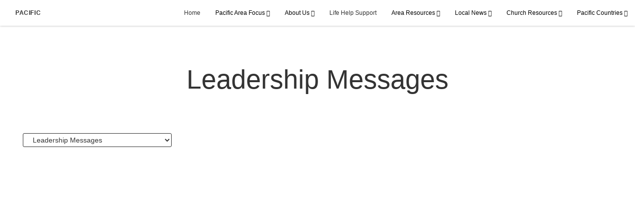

--- FILE ---
content_type: text/html; charset=utf-8
request_url: https://pacific.churchofjesuschrist.org/tags/leadership-messages-area
body_size: 4884
content:
<!DOCTYPE html>
<html>
  <head>
    
            
            <meta http-equiv="X-UA-Compatible" content="IE=edge"><!-- forces IE to play nice -->
            <meta name="viewport" content="width=device-width, initial-scale=1" />
            <meta charset="utf-8" />
                <meta name="keywords" content="Pacific, Tags">
                <meta name="description" content="Tags - Pacific" />
            
                <meta property="og:title" content="Tags - Pacific">
                <meta property="og:description" content="Tags - Pacific">
                <meta property="og:image" content="https://content.churchofjesuschrist.org/acp/bc/cp/Pacific%20Area/Temples/suva-fiji-808x480-AV060324_cah046.jpg">
                <meta property="fb:admins" content="100001195566656">
            
            <title>Tags - Pacific</title>
            
                <script type="text/javascript" src="/ruxitagentjs_ICANVfqru_10327251022105625.js" data-dtconfig="rid=RID_-1548308174|rpid=-598697519|domain=churchofjesuschrist.org|reportUrl=/rb_bf68908sys|app=ea7c4b59f27d43eb|cuc=aslc5mxn|cssm=n|owasp=1|mel=100000|featureHash=ICANVfqru|dpvc=1|lastModification=1768583812806|tp=500,50,0|rdnt=1|uxrgce=1|srbbv=2|agentUri=/ruxitagentjs_ICANVfqru_10327251022105625.js"></script><link rel="canonical" href="https://pacific.churchofjesuschrist.org/tags/leadership-messages-area">
            
    
    
    <link rel="stylesheet" href="/main/lang/main-eng.min.css" />
    <script type="text/javascript">
      (function(){
        if(window){
          window.platformConfig = {
    "dataConfig": {
        "lang": "eng"
    },
    "logoConfig": {
        "logoLink": "/"
    },
    "footerConfig": {
        "footerLinks": {
            "replaceFooterLinks": true,
            "mainLinks": [
                {
                    "title": "Feedback",
                    "href": "https://www.churchofjesuschrist.org/feedback/?lang=eng"
                }
            ]
        },
        "social": {
            "replaceSocialLinks": true,
            "socialLinks": [
                {
                    "title": "facebook",
                    "href": "https://www.facebook.com/ChurchofJesusChristPacific",
                    "image": {
                        "alt": "Faceboook",
                        "img": "https://www.churchofjesuschrist.org/services/platform/bc/global-platform/facebook.png",
                        "srcSet": "https://www.churchofjesuschrist.org/services/platform/bc/global-platform/facebook.png 3x"
                    }
                },
                {
                    "title": "twitter",
                    "href": "https://twitter.com/LDSPacificArea",
                    "image": {
                        "alt": "Twitter",
                        "img": "https://www.churchofjesuschrist.org/services/platform/bc/global-platform/twitter.png",
                        "srcSet": "https://www.churchofjesuschrist.org/services/platform/bc/global-platform/twitter.png 3x"
                    }
                },
                {
                    "title": "youtube",
                    "href": "https://www.youtube.com/user/ldspacificarea",
                    "image": {
                        "alt": "YouTube",
                        "img": "https://www.churchofjesuschrist.org/services/platform/bc/global-platform/youtube.png",
                        "srcSet": "https://www.churchofjesuschrist.org/services/platform/bc/global-platform/youtube.png 3x"
                    }
                },
                {
                    "title": "instagram",
                    "href": "https://www.instagram.com/churchofjesuschristpacific",
                    "image": {
                        "alt": "Instragram",
                        "img": "https://www.churchofjesuschrist.org/services/platform/bc/global-platform/instagram.png",
                        "srcSet": "https://www.churchofjesuschrist.org/services/platform/bc/global-platform/instagram.png 3x"
                    }
                }
            ]
        },
        "removeLegacyScripts": true
    }
}
        }
      })();
    </script>
    <script src="https://www.churchofjesuschrist.org/services/platform/v4/index.js" async></script>
  
                              <script>!function(a){var e="https://s.go-mpulse.net/boomerang/",t="addEventListener";if("False"=="True")a.BOOMR_config=a.BOOMR_config||{},a.BOOMR_config.PageParams=a.BOOMR_config.PageParams||{},a.BOOMR_config.PageParams.pci=!0,e="https://s2.go-mpulse.net/boomerang/";if(window.BOOMR_API_key="VELS2-FXMXP-CBJ8A-HH66Y-TZ6SR",function(){function n(e){a.BOOMR_onload=e&&e.timeStamp||(new Date).getTime()}if(!a.BOOMR||!a.BOOMR.version&&!a.BOOMR.snippetExecuted){a.BOOMR=a.BOOMR||{},a.BOOMR.snippetExecuted=!0;var i,_,o,r=document.createElement("iframe");if(a[t])a[t]("load",n,!1);else if(a.attachEvent)a.attachEvent("onload",n);r.src="javascript:void(0)",r.title="",r.role="presentation",(r.frameElement||r).style.cssText="width:0;height:0;border:0;display:none;",o=document.getElementsByTagName("script")[0],o.parentNode.insertBefore(r,o);try{_=r.contentWindow.document}catch(O){i=document.domain,r.src="javascript:var d=document.open();d.domain='"+i+"';void(0);",_=r.contentWindow.document}_.open()._l=function(){var a=this.createElement("script");if(i)this.domain=i;a.id="boomr-if-as",a.src=e+"VELS2-FXMXP-CBJ8A-HH66Y-TZ6SR",BOOMR_lstart=(new Date).getTime(),this.body.appendChild(a)},_.write("<bo"+'dy onload="document._l();">'),_.close()}}(),"".length>0)if(a&&"performance"in a&&a.performance&&"function"==typeof a.performance.setResourceTimingBufferSize)a.performance.setResourceTimingBufferSize();!function(){if(BOOMR=a.BOOMR||{},BOOMR.plugins=BOOMR.plugins||{},!BOOMR.plugins.AK){var e=""=="true"?1:0,t="",n="clo65vyxzcoak2lo73oq-f-febaab99d-clientnsv4-s.akamaihd.net",i="false"=="true"?2:1,_={"ak.v":"39","ak.cp":"448529","ak.ai":parseInt("390516",10),"ak.ol":"0","ak.cr":9,"ak.ipv":4,"ak.proto":"http/1.1","ak.rid":"ca01c72","ak.r":44387,"ak.a2":e,"ak.m":"","ak.n":"essl","ak.bpcip":"18.221.238.0","ak.cport":59844,"ak.gh":"23.192.164.11","ak.quicv":"","ak.tlsv":"tls1.3","ak.0rtt":"","ak.0rtt.ed":"","ak.csrc":"-","ak.acc":"bbr","ak.t":"1768881885","ak.ak":"hOBiQwZUYzCg5VSAfCLimQ==VkXwLirvB7wA/LDIJsMJTRpyVwOsFBdmDQLw5zMi9YjGqYxUj5ORHyNmFgiHZbcqTx+ElZwylfHD6WI5zFZajKn80fGarDlj8KftVQgga37VbVNhjcTMa4pKr0WG6OeWcRIqLzFpH8XMTjai3OXx1a/clTn4h6Z7+s+cu7HChTFcdT2t2lHE27Eoa4tYjKCQTOLq0/JxTDw5q085bHFjDKAahZD2CZSkZcCxyJfuIWqi0YoSTuzQ/Ag0NuT6p/jSw4wzqxUXql6loJTEyVFpS930wTWxJhqHS4iedPNM+h5TS+L+2rZNsSJsrFnILOsVuggYMpo36yagLXgDdlVZIDD38nCmdEVr0Kd2uEYS3AuUMgyIbwETw4FA+NGetNh/Iad/9zaF/6VgEuT8YhoQJdEsQiysVwLLobUT7fUBPJg=","ak.pv":"41","ak.dpoabenc":"","ak.tf":i};if(""!==t)_["ak.ruds"]=t;var o={i:!1,av:function(e){var t="http.initiator";if(e&&(!e[t]||"spa_hard"===e[t]))_["ak.feo"]=void 0!==a.aFeoApplied?1:0,BOOMR.addVar(_)},rv:function(){var a=["ak.bpcip","ak.cport","ak.cr","ak.csrc","ak.gh","ak.ipv","ak.m","ak.n","ak.ol","ak.proto","ak.quicv","ak.tlsv","ak.0rtt","ak.0rtt.ed","ak.r","ak.acc","ak.t","ak.tf"];BOOMR.removeVar(a)}};BOOMR.plugins.AK={akVars:_,akDNSPreFetchDomain:n,init:function(){if(!o.i){var a=BOOMR.subscribe;a("before_beacon",o.av,null,null),a("onbeacon",o.rv,null,null),o.i=!0}return this},is_complete:function(){return!0}}}}()}(window);</script></head>

  <body>
    
    <div class="lumen-region lumen-frame--full-bleed">
        
        <nav class="lumen-sub-nav">
            <h2 class="lumen-sub-nav__header">
                    <a href="/">
        
                Pacific
        
                    </a>
            </h2>
            <div class="lumen-sub-nav__wrapper">
                <div class="lumen-sub-nav__retreat"><span class="lumen-icon">
            <span class="lumen-icon__graphic lumen-icon__graphic--left-open" aria-hidden="true"></span>
            <span class="lumen-icon__text"></span>
        </span></div>
                <ul class="lumen-sub-nav__list">
                        <li>
                                <a href="/">Home</a>
                        </li>
                        <li>
                                <span>
                                    Pacific Area Focus
                                </span>
                                        <ul class="lumen-sub-nav__sub-list ">
                                                <li>
                                                        <a href="/pacificareafocus">Home</a>
                                                </li>
                                        </ul>
                        </li>
                        <li>
                                <span>
                                    About Us
                                </span>
                                        <ul class="lumen-sub-nav__sub-list ">
                                                <li>
                                                        <a href="/about">The Church in the Pacific</a>
                                                </li>
                                                <li>
                                                        <a href="/area-presidency/about-us">Area Presidency</a>
                                                </li>
                                                <li>
                                                        <a href="/tags/what-we-believe">What We Believe</a>
                                                </li>
                                                <li>
                                                        <a href="/countries">Locations</a>
                                                </li>
                                                <li>
                                                        <a href="/pacific-area-temples">Temples</a>
                                                </li>
                                        </ul>
                        </li>
                        <li>
                                <a href="/wsr/life-help">Life Help Support</a>
                        </li>
                        <li>
                                <span>
                                    Area Resources
                                </span>
                                        <ul class="lumen-sub-nav__sub-list lumen-sub-nav__sub-list--2-columns">
                                                <li>
                                                        <a href="/tags/leadership-messages-area">Area Leadership Messages</a>
                                                </li>
                                                <li>
                                                        <a href="/area-presidency-training">Leadership Training Materials</a>
                                                </li>
                                                <li>
                                                        <a href="/wsr">Welfare and Self-Reliance</a>
                                                </li>
                                                <li>
                                                        <a href="/employment-opportunities">Employment Opportunities</a>
                                                </li>
                                                <li>
                                                        <a href="/wsr/careers">Careers Pacific</a>
                                                </li>
                                                <li>
                                                        <a href="/missions">Serve a Mission</a>
                                                </li>
                                                <li>
                                                        <a href="/abuse-response">Abuse Response and Child Safeguarding</a>
                                                </li>
                                                <li>
                                                        <a href="/wsr/health-wellbeing/family-services">Family Services - Community Resources</a>
                                                </li>
                                        </ul>
                        </li>
                        <li>
                                <span>
                                    Local News
                                </span>
                                        <ul class="lumen-sub-nav__sub-list lumen-sub-nav__sub-list--2-columns">
                                                <li>
                                                        <a href="http://www.mormonnewsroom.org.nz/" target="_blank">Pacific Newsroom</a>
                                                </li>
                                                <li>
                                                        <a href="http://www.mormonnewsroom.org.au/" target="_blank">Australia Newsroom</a>
                                                </li>
                                                <li>
                                                        <a href="http://www.mormonnewsroompg.org/" target="_blank">Papua New Guinea Newsroom</a>
                                                </li>
                                                <li>
                                                        <a href="http://www.mormonmedia.org.pf/" target="_blank">Pacific Newsroom - French</a>
                                                </li>
                                                <li>
                                                        <a href="http://www.mormonnewsroom.org/" target="_blank">Global Newsroom</a>
                                                </li>
                                                <li>
                                                        <a href="/resources/ensign">Ensign Inserts</a>
                                                </li>
                                        </ul>
                        </li>
                        <li>
                                <span>
                                    Church Resources
                                </span>
                                        <ul class="lumen-sub-nav__sub-list lumen-sub-nav__sub-list--2-columns">
                                                <li>
                                                        <a href="https://www.churchofjesuschrist.org/study/magazines?lang&#x3D;eng">Magazines</a>
                                                </li>
                                                <li>
                                                        <a href="https://www.lds.org" target="_blank">LDS.org</a>
                                                </li>
                                                <li>
                                                        <a href="https://familysearch.org/" target="_blank">Family Search</a>
                                                </li>
                                                <li>
                                                        <a href="https://www.mormon.org.au/" target="_blank">Mormon.org Australia</a>
                                                </li>
                                                <li>
                                                        <a href="https://www.mormon.org.nz/" target="_blank">Mormon.org New Zealand</a>
                                                </li>
                                                <li>
                                                        <a href="https://www.lds.org/youth/learn" target="_blank">Come, Follow Me - Learning Resources for Youth</a>
                                                </li>
                                                <li>
                                                        <a href="https://www.mormonchannel.org/" target="_blank">Mormon Channel</a>
                                                </li>
                                                <li>
                                                        <a href="https://www.lds.org/media-library" target="_blank">LDS Media Library</a>
                                                </li>
                                        </ul>
                        </li>
                        <li>
                                <span>
                                    Pacific Countries
                                </span>
                                        <ul class="lumen-sub-nav__sub-list lumen-sub-nav__sub-list--2-columns">
                                                <li>
                                                        <a href="/au">Australia</a>
                                                </li>
                                                <li>
                                                        <a href="/fj">Fiji</a>
                                                </li>
                                                <li>
                                                        <a href="/pf">French Polynesia (Tahiti)</a>
                                                </li>
                                                <li>
                                                        <a href="/ki">Kiribati</a>
                                                </li>
                                                <li>
                                                        <a href="/nz">New Zealand</a>
                                                </li>
                                                <li>
                                                        <a href="/ws">Samoa</a>
                                                </li>
                                                <li>
                                                        <a href="/png">Papua New Guinea</a>
                                                </li>
                                                <li>
                                                        <a href="/to">Tonga</a>
                                                </li>
                                        </ul>
                        </li>
                </ul>
                <div class="lumen-sub-nav__advance"><span class="lumen-icon">
            <span class="lumen-icon__graphic lumen-icon__graphic--right-open" aria-hidden="true"></span>
            <span class="lumen-icon__text"></span>
        </span></div>
            </div>
        </nav>
        
</div>

    <main class="lumen-content">
      <div class="acp-results-template">
    <div class="lumen-region lumen-frame--full">
            
            <header  class="lumen-title-block">
                <div class="lumen-title-block__title-wrapper">
                    <div class="lumen-title-block__heading-wrapper">
                        <h1 class="lumen-title-block__heading">Leadership Messages</h1>
            
            
            
                    </div>
            
                </div>
            
            </header>        
    </div>
    <div class="lumen-region lumen-frame--full">
            
            <div class="spark-select spark-select--options-as-url">
                <select id="" class="lumen-select lumen-select--small">
                    <option value="/tags/all-articles?lang&#x3D;eng-nz" >All Articles</option>
                    <option value="/tags/all-events?lang&#x3D;eng-nz" >All Events</option>
                    <option value="/tags/about-the-church?lang&#x3D;eng-nz" >About the Church</option>
                    <option value="/tags/about-the-church-in-the-pacific-area?lang&#x3D;eng-nz" >About the Church in the Pacific Area</option>
                    <option value="/tags/area-leadership-message?lang&#x3D;eng-nz" >Area Leadership Message</option>
                    <option value="/tags/area-plan?lang&#x3D;eng-nz" >Area Plan</option>
                    <option value="/tags/australia-news?lang&#x3D;eng-nz" >Australia News</option>
                    <option value="/tags/christmas?lang&#x3D;eng-nz" >Christmas</option>
                    <option value="/tags/ensign?lang&#x3D;eng-nz" >Ensign</option>
                    <option value="/tags/faith?lang&#x3D;eng-nz" >Faith</option>
                    <option value="/tags/family-history?lang&#x3D;eng-nz" >Family History</option>
                    <option value="/tags/fiji-news?lang&#x3D;eng-nz" >Fiji News</option>
                    <option value="/tags/french-polynesia-news?lang&#x3D;eng-nz" >French Polynesia News</option>
                    <option value="/tags/hasten-the-work-of-salvation?lang&#x3D;eng-nz" >Hasten the Work of Salvation</option>
                    <option value="/tags/jesus-christ?lang&#x3D;eng-nz" >Jesus Christ</option>
                    <option value="/tags/kiribati-news?lang&#x3D;eng-nz" >Kiribati News</option>
                    <option value="/tags/leadership-changes?lang&#x3D;eng-nz" >Leadership Changes</option>
                    <option value="/tags/leadership-messages-area?lang&#x3D;eng-nz" selected>Leadership Messages</option>
                    <option value="/tags/member-experiences?lang&#x3D;eng-nz" >Member Experiences</option>
                    <option value="/tags/members-in-pacific?lang&#x3D;eng-nz" >Members in Pacific</option>
                    <option value="/tags/missionary-work?lang&#x3D;eng-nz" >Missionary Work</option>
                    <option value="/tags/mormon?lang&#x3D;eng-nz" >Mormon</option>
                    <option value="/tags/new-zealand-news?lang&#x3D;eng-nz" >New Zealand News</option>
                    <option value="/tags/pacific-area?lang&#x3D;eng-nz" >Pacific Area</option>
                    <option value="/tags/pacific-area-plan?lang&#x3D;eng-nz" >Pacific Area Plan</option>
                    <option value="/tags/papua-new-guinea-news?lang&#x3D;eng-nz" >Papua New Guinea News</option>
                    <option value="/tags/priesthood?lang&#x3D;eng-nz" >Priesthood</option>
                    <option value="/tags/sabbath-day?lang&#x3D;eng-nz" >Sabbath Day</option>
                    <option value="/tags/samoa-news?lang&#x3D;eng-nz" >Samoa News</option>
                    <option value="/tags/self-reliance-and-welfare?lang&#x3D;eng-nz" >Self-Reliance and Welfare</option>
                    <option value="/tags/service?lang&#x3D;eng-nz" >Service</option>
                    <option value="/tags/tahiti-news?lang&#x3D;eng-nz" >Tahiti News</option>
                    <option value="/tags/temples?lang&#x3D;eng-nz" >Temples</option>
                    <option value="/tags/the-church-in-the-pacific-area?lang&#x3D;eng-nz" >The Church in the Pacific Area</option>
                    <option value="/tags/tithing-and-fast-offering?lang&#x3D;eng-nz" >Tithing and Fast Offering</option>
                    <option value="/tags/tonga-news?lang&#x3D;eng-nz" >Tonga News</option>
                    <option value="/tags/vanuatu-news?lang&#x3D;eng-nz" >Vanuatu News</option>
                    <option value="/tags/what-we-believe?lang&#x3D;eng-nz" >What We Believe</option>
                </select>
            </div>        
    </div>
    <section class="results">
        <div class="lumen-region lumen-frame--full">
        </div>    </section>

    
</div>
    </main>
    

    <script type="text/javascript" src="/main/main.min.js"></script>
  </body>
</html>